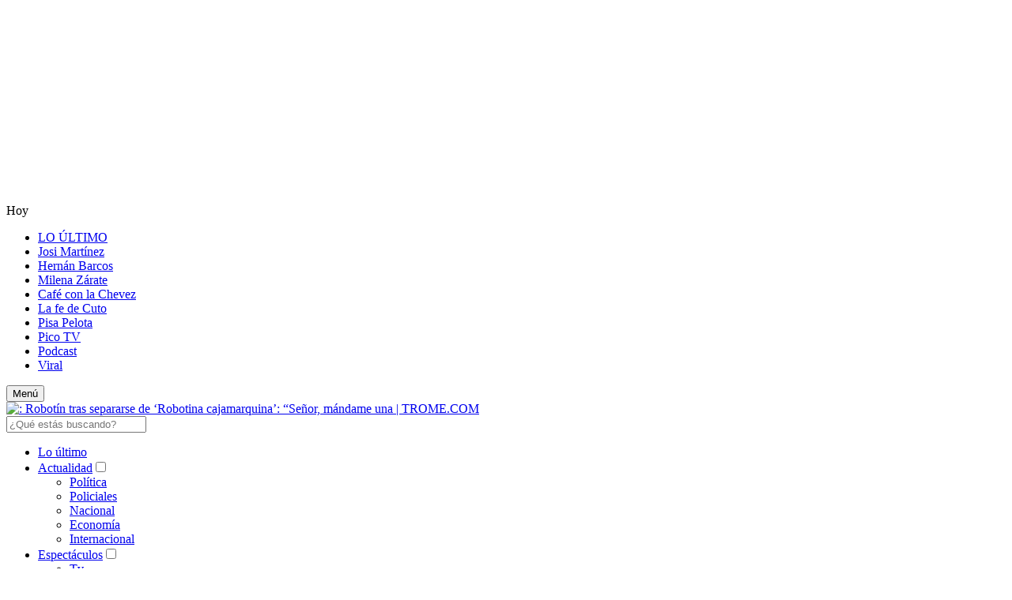

--- FILE ---
content_type: text/html; charset=utf-8
request_url: https://www.google.com/recaptcha/api2/aframe
body_size: 267
content:
<!DOCTYPE HTML><html><head><meta http-equiv="content-type" content="text/html; charset=UTF-8"></head><body><script nonce="xAJdzDCCmpKqgJSI9eEhUw">/** Anti-fraud and anti-abuse applications only. See google.com/recaptcha */ try{var clients={'sodar':'https://pagead2.googlesyndication.com/pagead/sodar?'};window.addEventListener("message",function(a){try{if(a.source===window.parent){var b=JSON.parse(a.data);var c=clients[b['id']];if(c){var d=document.createElement('img');d.src=c+b['params']+'&rc='+(localStorage.getItem("rc::a")?sessionStorage.getItem("rc::b"):"");window.document.body.appendChild(d);sessionStorage.setItem("rc::e",parseInt(sessionStorage.getItem("rc::e")||0)+1);localStorage.setItem("rc::h",'1763930801508');}}}catch(b){}});window.parent.postMessage("_grecaptcha_ready", "*");}catch(b){}</script></body></html>

--- FILE ---
content_type: text/vtt
request_url: https://assets-jpcust.jwpsrv.com/strips/fp696PnP-120.vtt
body_size: -133
content:
WEBVTT

00:00.000 --> 00:02.000
fp696PnP-120.jpg#xywh=0,0,120,67

00:02.000 --> 00:04.000
fp696PnP-120.jpg#xywh=120,0,120,67

00:04.000 --> 00:06.000
fp696PnP-120.jpg#xywh=240,0,120,67

00:06.000 --> 00:08.000
fp696PnP-120.jpg#xywh=360,0,120,67

00:08.000 --> 00:10.000
fp696PnP-120.jpg#xywh=0,67,120,67

00:10.000 --> 00:12.000
fp696PnP-120.jpg#xywh=120,67,120,67

00:12.000 --> 00:14.000
fp696PnP-120.jpg#xywh=240,67,120,67

00:14.000 --> 00:16.000
fp696PnP-120.jpg#xywh=360,67,120,67

00:16.000 --> 00:18.000
fp696PnP-120.jpg#xywh=0,134,120,67

00:18.000 --> 00:20.000
fp696PnP-120.jpg#xywh=120,134,120,67

00:20.000 --> 00:22.000
fp696PnP-120.jpg#xywh=240,134,120,67

00:22.000 --> 00:24.000
fp696PnP-120.jpg#xywh=360,134,120,67

00:24.000 --> 00:26.000
fp696PnP-120.jpg#xywh=0,201,120,67

00:26.000 --> 00:28.000
fp696PnP-120.jpg#xywh=120,201,120,67

00:28.000 --> 00:30.000
fp696PnP-120.jpg#xywh=240,201,120,67

00:30.000 --> 00:32.000
fp696PnP-120.jpg#xywh=360,201,120,67

00:32.000 --> 00:34.000
fp696PnP-120.jpg#xywh=0,268,120,67

00:34.000 --> 00:36.000
fp696PnP-120.jpg#xywh=120,268,120,67

00:36.000 --> 00:38.250
fp696PnP-120.jpg#xywh=240,268,120,67



--- FILE ---
content_type: application/javascript; charset=utf-8
request_url: https://fundingchoicesmessages.google.com/f/AGSKWxWnYXHiAW7nKfm4VvPKrCiIh9huRdNmZA4xVKcf6l1WS56rFOpY76y7tZ7M5HVv9LQBvg27oQa2Gz_si5_adurn65UAAFtJSRC8ZinWiZ6y7UeN7uy2cz2Ds5Otp-vEwswU8isfLwFpzG4KFNUh0A8rfhuHACcQ4g1d44hIHlFEIBWU8ywuR1wOF3kq/_?adunit_id=/btn_ad__764x70_/getvdopiaads._logadslot&
body_size: -1293
content:
window['2a9b0d02-548b-4cb4-b427-50301fd943dd'] = true;